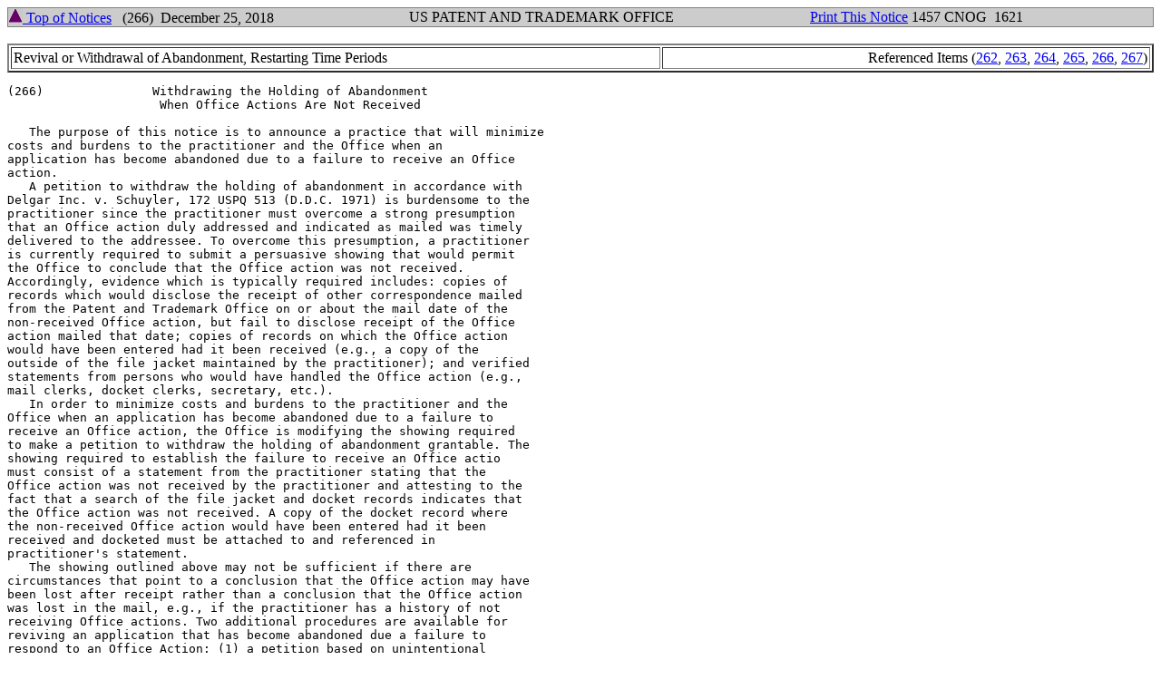

--- FILE ---
content_type: text/html; charset=UTF-8
request_url: https://www.uspto.gov/web/offices/com/sol/og/2018/week52/TOCCN/item-266.htm
body_size: 1950
content:
<html>
  <head>
    <title>Patent and Trademark Office Consolidated Notices December 25, 2018 1457 Item cons266 </title>
		<script type="text/javascript">
		<!--
		function printContent(id){
		str=document.getElementById(id).innerHTML
		newwin=window.open('','printwin','scrollbars,resizable')
		newwin.document.write('<HTML>\n<HEAD>\n')
		newwin.document.write('<TITLE></TITLE>\n')
		newwin.document.write('<style>')
		newwin.document.write('@media print { ')
		newwin.document.write('.noprint {display:none; }')
		newwin.document.write('}')
		newwin.document.write('.bigFont { font-size:18pt;}')
		newwin.document.write('</style>')
		newwin.document.write('<script>\n')
		newwin.document.write('function chkstate(){\n')
		newwin.document.write('if(document.readyState=="complete"){\n')
		newwin.document.write('window.close()\n')
		newwin.document.write('}\n')
		newwin.document.write('else{\n')
		newwin.document.write('setTimeout("chkstate()",2000)\n')
		newwin.document.write('}\n')
		newwin.document.write('}\n')
		newwin.document.write('function print_win(){\n')
		newwin.document.write('window.print();\n')
		newwin.document.write('chkstate();\n')
		newwin.document.write('}\n')
		newwin.document.write('<\/script>\n')
		newwin.document.write('<script type="text/javascript" src="/includes/j/uspto_head_1.js"></script></head>\n')
		newwin.document.write('<BODY>\n')
		newwin.document.write('<table class="noprint" width="100%" border="0" frame="box" rules="none" cellpadding="0" cellspacing="0">\n')
		newwin.document.write('<col width="30%" align="left"/>\n')
		newwin.document.write('<col width="40%" align="center"/>\n')
		newwin.document.write('<col width="30%" align="right"/>\n')
		newwin.document.write('<tr><td>&nbsp;</td><td>&nbsp;</td><td>&nbsp;</td></tr>\n')
		newwin.document.write('<tr>\n')
		newwin.document.write('<td>&nbsp;<i><b>Click PRINT button to print</b></i>&nbsp;</td>\n')
		newwin.document.write('<td>&nbsp;<button  class="bigFont" id="btnPrint" onClick="print_win()" />PRINT</button>&nbsp;</td>\n')
		newwin.document.write('<td>&nbsp;</td>\n')
		newwin.document.write('</tr>\n')
		newwin.document.write('<tr><td>&nbsp;</td><td>&nbsp;</td><td>&nbsp;</td></tr>\n')
		newwin.document.write('<tr><td>&nbsp;</td><td>&nbsp;</td><td>&nbsp;</td></tr>\n')
		newwin.document.write('</table>\n')
		newwin.document.write(str)
		newwin.document.write('</BODY>\n')
		newwin.document.write('</HTML>\n')
		newwin.document.close()
		}
		//-->
		</script>
  </head>
  <body>
<a name="cli266"></a>
<a name="page1621"></a>
<a name="ref267"></a>
<div id="ref267P" align="left">
  <table width="100%" border="1" frame="box" rules="none"  bgcolor="#CCCCCC" cellpadding="0" cellspacing="0">
    <col width="35%" align="left"/>
    <col width="35%" align="center"/>
    <col width="30%" align="right"/>
    <tr>
      <td><a href="../TOC2018CN.htm#top"><img src="./img/up.gif" width="16" height="16" border="0" alt="Top of Notices"/> Top of Notices</a>&nbsp;&nbsp;&nbsp;(266)&nbsp;&nbsp;December 25, 2018</td>
      <td>US PATENT AND TRADEMARK OFFICE</td>
      <td><a href="#null" onclick="printContent('ref267P')">Print This Notice</a>&nbsp;1457 CNOG&nbsp;&nbsp;1621&nbsp;</td>
    </tr>
  </table>
<br/>
<table width="100%" border="2" cellpadding="2">
  <tr>
    <td>Revival or Withdrawal of Abandonment, Restarting Time Periods</td>
    <td align="right">Referenced Items (<a href="item-262.htm#cli262">262</a>, <a href="item-263.htm#cli263">263</a>, <a href="item-264.htm#cli264">264</a>, <a href="item-265.htm#cli265">265</a>, <a href="item-266.htm#cli266">266</a>, <a href="item-267.htm#cli267">267</a>)</td>
  </tr>
</table>
<pre>
(266)               Withdrawing the Holding of Abandonment
                     When Office Actions Are Not Received

   The purpose of this notice is to announce a practice that will minimize
costs and burdens to the practitioner and the Office when an
application has become abandoned due to a failure to receive an Office
action.
   A petition to withdraw the holding of abandonment in accordance with
Delgar Inc. v. Schuyler, 172 USPQ 513 (D.D.C. 1971) is burdensome to the
practitioner since the practitioner must overcome a strong presumption
that an Office action duly addressed and indicated as mailed was timely
delivered to the addressee. To overcome this presumption, a practitioner
is currently required to submit a persuasive showing that would permit
the Office to conclude that the Office action was not received.
Accordingly, evidence which is typically required includes: copies of
records which would disclose the receipt of other correspondence mailed
from the Patent and Trademark Office on or about the mail date of the
non-received Office action, but fail to disclose receipt of the Office
action mailed that date; copies of records on which the Office action
would have been entered had it been received (e.g., a copy of the
outside of the file jacket maintained by the practitioner); and verified
statements from persons who would have handled the Office action (e.g.,
mail clerks, docket clerks, secretary, etc.).
   In order to minimize costs and burdens to the practitioner and the
Office when an application has become abandoned due to a failure to
receive an Office action, the Office is modifying the showing required
to make a petition to withdraw the holding of abandonment grantable. The
showing required to establish the failure to receive an Office actio
must consist of a statement from the practitioner stating that the
Office action was not received by the practitioner and attesting to the
fact that a search of the file jacket and docket records indicates that
the Office action was not received. A copy of the docket record where
the non-received Office action would have been entered had it been
received and docketed must be attached to and referenced in
practitioner's statement.
   The showing outlined above may not be sufficient if there are
circumstances that point to a conclusion that the Office action may have
been lost after receipt rather than a conclusion that the Office action
was lost in the mail, e.g., if the practitioner has a history of not
receiving Office actions. Two additional procedures are available for
reviving an application that has become abandoned due a failure to
respond to an Office Action: (1) a petition based on unintentional
abandonment or delay; and (2) a petition based on unavoidable delay. See
Manual of Patent Examining Procedure    711.03(c).

Oct. 25, 1993                                           CHARLES E. VAN HORN
                                   Patent Policy and Projects Administrator
                                       Office of the Assistant Commissioner
                                                                for Patents

                                 [1156 OG 53]
</pre>

</div>
</body>
</html>

